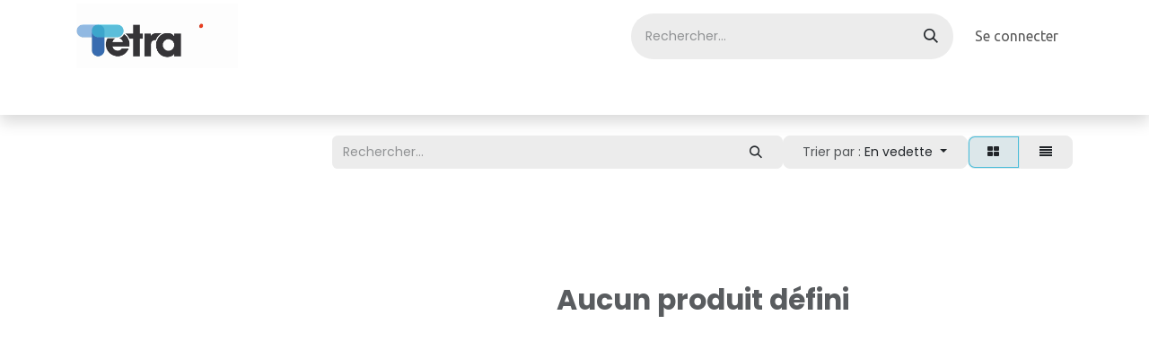

--- FILE ---
content_type: text/html; charset=utf-8
request_url: https://tetra-up.com/shop
body_size: 7860
content:
<!DOCTYPE html>
        
<html lang="fr-FR" data-website-id="2" data-main-object="ir.ui.view(5471,)" data-add2cart-redirect="1">
    <head>
        <meta charset="utf-8"/>
        <meta http-equiv="X-UA-Compatible" content="IE=edge"/>
        <meta name="viewport" content="width=device-width, initial-scale=1"/>
        <meta name="generator" content="Odoo"/>
            
        <meta property="og:type" content="website"/>
        <meta property="og:title" content="Products | Tetra UP"/>
        <meta property="og:site_name" content="Tetra UP"/>
        <meta property="og:url" content="https://tetra-up.com/shop"/>
        <meta property="og:image" content="https://tetra-up.com/web/image/website/2/logo?unique=139daf7"/>
            
        <meta name="twitter:card" content="summary_large_image"/>
        <meta name="twitter:title" content="Products | Tetra UP"/>
        <meta name="twitter:image" content="https://tetra-up.com/web/image/website/2/logo/300x300?unique=139daf7"/>
        
        <link rel="canonical" href="https://tetra-up.com/shop"/>
        
        <link rel="preconnect" href="https://fonts.gstatic.com/" crossorigin=""/>
        <title>Products | Tetra UP</title>
        <link type="image/x-icon" rel="shortcut icon" href="/web/image/website/2/favicon?unique=139daf7"/>
        <link rel="preload" href="/web/static/src/libs/fontawesome/fonts/fontawesome-webfont.woff2?v=4.7.0" as="font" crossorigin=""/>
        <link type="text/css" rel="stylesheet" href="/web/assets/2/3143aad/web.assets_frontend.min.css"/>
        <script id="web.layout.odooscript" type="text/javascript">
            var odoo = {
                csrf_token: "a0475e406107affd9523da7f6e3967a1a44203f4o1800183264",
                debug: "",
            };
        </script>
        <script type="text/javascript">
            odoo.__session_info__ = {"is_admin": false, "is_system": false, "is_public": true, "is_internal_user": false, "is_website_user": true, "uid": null, "is_frontend": true, "profile_session": null, "profile_collectors": null, "profile_params": null, "show_effect": true, "currencies": {"1": {"symbol": "\u20ac", "position": "after", "digits": [69, 2]}}, "quick_login": true, "bundle_params": {"lang": "fr_FR", "website_id": 2}, "test_mode": false, "websocket_worker_version": "18.0-7", "translationURL": "/website/translations", "cache_hashes": {"translations": "f822467fd186ddf1bb105863a2b3c093871e5f60"}, "recaptcha_public_key": "6Lc6gwcrAAAAALyDaP5d9A8debVKMnkEG0SI4vXH", "geoip_country_code": null, "geoip_phone_code": null, "lang_url_code": "fr"};
            if (!/(^|;\s)tz=/.test(document.cookie)) {
                const userTZ = Intl.DateTimeFormat().resolvedOptions().timeZone;
                document.cookie = `tz=${userTZ}; path=/`;
            }
        </script>
        <script type="text/javascript" defer="defer" src="/web/assets/2/f72ec00/web.assets_frontend_minimal.min.js" onerror="__odooAssetError=1"></script>
        <script type="text/javascript" defer="defer" data-src="/web/assets/2/78b6e71/web.assets_frontend_lazy.min.js" onerror="__odooAssetError=1"></script>
        
                    <script>
                        
            
                if (!window.odoo) {
                    window.odoo = {};
                }
                odoo.__session_info__ = odoo.__session_info__ || {
                    websocket_worker_version: "18.0-7"
                }
                odoo.__session_info__ = Object.assign(odoo.__session_info__, {
                    livechatData: {
                        isAvailable: false,
                        serverUrl: "https://xefi-douai.com",
                        options: {},
                    },
                });
            
                    </script>
        
    </head>
    <body>



        <div id="wrapwrap" class="   ">
            <a class="o_skip_to_content btn btn-primary rounded-0 visually-hidden-focusable position-absolute start-0" href="#wrap">Se rendre au contenu</a>
                <header id="top" data-anchor="true" data-name="Header" data-extra-items-toggle-aria-label="Bouton d&#39;éléments supplémentaires" class="   o_header_standard" style=" ">
                    
    <nav data-name="Navbar" aria-label="Main" class="navbar navbar-expand-lg navbar-light o_colored_level o_cc o_header_force_no_radius d-none d-lg-block p-0 shadow-sm ">
        

            <div id="o_main_nav" class="o_main_nav">
                <div class="o_header_hide_on_scroll">
                    <div aria-label="Moyen" class="container d-flex justify-content-between align-items-center py-1">
                        
    <a data-name="Navbar Logo" href="/" class="navbar-brand logo me-4">
            
            <span role="img" aria-label="Logo of Tetra UP" title="Tetra UP"><img src="/web/image/website/2/logo/Tetra%20UP?unique=139daf7" class="img img-fluid" width="95" height="40" alt="Tetra UP" loading="lazy"/></span>
        </a>
    
                        <ul class="navbar-nav align-items-center gap-1">
                            
                            
        <li class="">
    <form method="get" class="o_searchbar_form s_searchbar_input " action="/website/search" data-snippet="s_searchbar_input">
            <div role="search" class="input-group ">
        <input type="search" name="search" class="search-query form-control oe_search_box rounded-start-pill ps-3 text-bg-light border-0 bg-light" placeholder="Rechercher…" value="" data-search-type="all" data-limit="5" data-display-image="true" data-display-description="true" data-display-extra-link="true" data-display-detail="true" data-order-by="name asc"/>
        <button type="submit" aria-label="Rechercher" title="Rechercher" class="btn oe_search_button rounded-end-pill p-3 bg-o-color-3 lh-1">
            <i class="oi oi-search"></i>
        </button>
    </div>

            <input name="order" type="hidden" class="o_search_order_by oe_unremovable" value="name asc"/>
            
    
        </form>
        </li>
                            
        
            <li class=" divider d-none"></li> 
            <li class="o_wsale_my_cart d-none ">
                <a href="/shop/cart" aria-label="Panier eCommerce" class="btn d-flex align-items-center fw-bold text-reset o_navlink_background_hover">
                    <div class="position-relative me-2 rounded-circle border p-2 bg-o-color-3 o_border_contrast">
                        <i class="fa fa-shopping-cart fa-stack"></i>
                        <sup class="my_cart_quantity badge bg-primary position-absolute top-0 end-0 mt-n1 me-n1 rounded-pill d-none" data-order-id="">0</sup>
                    </div>
                    <span class="small">Mon panier</span>
                </a>
            </li>
        
            <li class=" o_no_autohide_item">
                <a href="/web/login" class="nav-link o_nav_link_btn ms-2 border px-3">Se connecter</a>
            </li>
                            
        
        
                        </ul>
                    </div>
                </div>
                <div aria-label="Bas" class="border-top o_border_contrast">
                    <div class="container d-flex justify-content-between">
                        
    <ul role="menu" id="top_menu" class="nav navbar-nav top_menu o_menu_loading align-items-center me-4 py-1">
        

                            
    <li role="presentation" class="nav-item">
        <a role="menuitem" href="/" class="nav-link ">
            <span>Accueil</span>
        </a>
    </li>
    <li role="presentation" class="nav-item">
        <a role="menuitem" href="/a-propos-de-nous" class="nav-link ">
            <span>À propos</span>
        </a>
    </li>
    <li role="presentation" class="nav-item dropdown position-static">
        <a data-bs-toggle="dropdown" href="#" role="menuitem" class="nav-link dropdown-toggle o_mega_menu_toggle  " data-bs-display="static">
            <span>Nos solutions</span>
        </a>
            <div data-name="Mega Menu" role="menuitem" class="dropdown-menu o_mega_menu o_no_parent_editor o_mega_menu_container_size">
    





























<section class="s_mega_menu_odoo_menu pt16 o_colored_level o_cc o_cc1" style="position: relative;">
        <div class="container">
            <div class="row">
                <div class="col-md-6 col-lg pt16 pb24 o_colored_level">
                    <h4 class="o_default_snippet_text text-uppercase h5 fw-bold mt-0">Integrateur de solution </h4>
                    <div class="s_hr text-start pt4 pb16 text-o-color-1" data-name="Séparateur">
                        <hr class="w-100 mx-auto" style="border-top-width: 2px; border-top-style: solid; border-top-color: rgb(73, 189, 217);">
                    </div>
                    <nav class="nav flex-column">
                        <a href="/erp-crm" class="nav-link px-0" data-name="Menu Item" data-bs-original-title="" title=""><font class="text-o-color-2">ERP / CRM</font></a>
                        <a href="/erp-crm" class="nav-link px-0" data-name="Menu Item" data-bs-original-title="" title=""><font class="text-o-color-2">Odoo</font></a>
                        <a href="#TETRA-Up%2C-l'integrateur-de-vos-projets" class="nav-link px-0" data-name="Menu Item" data-bs-original-title="" title=""><font class="text-o-color-2">Application métier</font></a>
                        <a href="/dematerialisation" class="nav-link px-0" data-name="Menu Item" data-bs-original-title="" title=""><font class="text-o-color-2">Dématérialisation</font><br></a><a href="/site-internet" class="nav-link px-0" data-name="Menu Item" data-bs-original-title="" title=""><font class="text-o-color-2">Site internet</font></a></nav>
                </div>
                <div class="col-md-6 col-lg pt16 pb24 o_colored_level">
                    <h4 class="o_default_snippet_text text-uppercase h5 fw-bold mt-0">TPE, PME &amp; collectivités</h4>
                    <div class="s_hr text-start pt4 pb16 text-o-color-1 o_colored_level" data-name="Séparateur">
                        <hr class="w-100 mx-auto" style="border-top-width: 2px; border-top-style: solid; border-top-color: rgb(255, 0, 0);">
                    </div>
                    <nav class="nav flex-column">
                        <a href="https://agences.xefi.com/fr/hauts-de-france/nord/douai/xefi-douai-215" class="nav-link px-0" data-name="Menu Item" data-bs-original-title="" title="" target="_blank"><font class="text-o-color-2">Maintenance informatique</font></a>
                        <a href="https://agences.xefi.com/fr/hauts-de-france/nord/douai/xefi-douai-215" class="nav-link px-0" data-name="Menu Item" data-bs-original-title="" title="" target="_blank"><font class="text-o-color-2">Achats et location de matériel</font></a>
                        <a href="https://agences.xefi.com/fr/hauts-de-france/nord/douai/xefi-douai-215" class="nav-link px-0" data-name="Menu Item" data-bs-original-title="" title="" target="_blank"><font class="text-o-color-2">Outils collaboratifs</font></a><a href="/equipement-salle" class="nav-link px-0" data-name="Menu Item" data-bs-original-title="" title=""><font class="text-o-color-2">Equipement de vos salles</font></a><a href="/affichage-led" class="nav-link px-0" data-name="Menu Item" data-bs-original-title="" title=""><font class="text-o-color-2">Affichage LED</font><br></a>
                    </nav>
                </div>
                <div class="col-md-6 col-lg pt16 pb24 o_colored_level">
                    <h4 class="o_default_snippet_text text-uppercase h5 fw-bold mt-0">éducation </h4>
                    <div class="s_hr text-start pt4 pb16 text-o-color-2" data-name="Séparateur">
                        <hr class="w-100 mx-auto" style="border-top-width: 2px; border-top-style: solid; border-top-color: rgb(239, 198, 49);">
                    </div>
                    <nav class="nav flex-column">
                        <a href="/education" class="nav-link px-0" data-name="Menu Item" data-bs-original-title="" title=""><font class="text-o-color-2">Ecran numérique interactif</font></a><a href="/education#materiel%2Fqualite" class="nav-link px-0" data-name="Menu Item" data-bs-original-title="" title=""><font class="text-o-color-2">Matériel informatique</font></a><a href="/education#Les-objets-connectes" class="nav-link px-0" data-name="Menu Item" data-bs-original-title="" title=""><font class="text-o-color-2">Robotique</font></a>
                    </nav>
                </div>
                <div class="col-md-6 col-lg pt16 pb24 o_colored_level">
                    <h4 class="o_default_snippet_text text-uppercase h5 fw-bold mt-0">GEIQ - GE - ETTI</h4>
                    <div class="s_hr text-start pt4 pb16 text-o-color-5" data-name="Séparateur">
                        <hr class="w-100 mx-auto" style="border-top-width: 2px; border-top-style: solid; border-top-color: rgb(255, 156, 0);">
                    </div>
                    <nav class="nav flex-column">
                        
                        <a href="/geiq-ge-etti" class="nav-link px-0" data-name="Menu Item" data-bs-original-title="" title=""><font class="text-o-color-2">MADPER : solution de gestion</font></a>
                        <a href="/geiq-ge-etti#L'application-Madper-Pointage" class="nav-link px-0" data-name="Menu Item" data-bs-original-title="" title=""><font class="text-o-color-2">Application de pointage</font></a>
                        <a href="/geiq-ge-etti#Le-Club-des-utilisateurs-MADPER" class="nav-link px-0" data-name="Menu Item" data-bs-original-title="" title=""><font class="text-o-color-2">Club des utilisateurs</font></a><a href="/event" class="nav-link px-0" data-name="Menu Item" data-bs-original-title="" title=""><font class="text-o-color-2">Les évènements MADPER</font><br></a>
                    </nav>
                </div>
            </div>
        </div>
        
    </section></div>
    </li>
    <li role="presentation" class="nav-item">
        <a role="menuitem" href="/blog/3" class="nav-link ">
            <span>Actualités</span>
        </a>
    </li>
    <li role="presentation" class="nav-item">
        <a role="menuitem" href="/support-1" class="nav-link ">
            <span>Assistance</span>
        </a>
    </li>
    <li role="presentation" class="nav-item">
        <a role="menuitem" href="/contactez-nous" class="nav-link ">
            <span>Contactez-nous</span>
        </a>
    </li>
    <li role="presentation" class="nav-item">
        <a role="menuitem" href="/jobs" class="nav-link ">
            <span>Rejoignez-nous</span>
        </a>
    </li>
    <li role="presentation" class="nav-item">
        <a role="menuitem" href="/slides" class="nav-link ">
            <span>Cours</span>
        </a>
    </li>
                        
    </ul>
                        
                        <ul class="navbar-nav">
                        </ul>
                    </div>
                </div>
            </div>
        
    </nav>
    <nav data-name="Navbar" aria-label="Mobile" class="navbar  navbar-light o_colored_level o_cc o_header_mobile d-block d-lg-none shadow-sm o_header_force_no_radius">
        

        <div class="o_main_nav container flex-wrap justify-content-between">
            
    <a data-name="Navbar Logo" href="/" class="navbar-brand logo ">
            
            <span role="img" aria-label="Logo of Tetra UP" title="Tetra UP"><img src="/web/image/website/2/logo/Tetra%20UP?unique=139daf7" class="img img-fluid" width="95" height="40" alt="Tetra UP" loading="lazy"/></span>
        </a>
    
            <ul class="o_header_mobile_buttons_wrap navbar-nav flex-row align-items-center gap-2 mb-0">
        
            <li class=" divider d-none"></li> 
            <li class="o_wsale_my_cart d-none ">
                <a href="/shop/cart" aria-label="Panier eCommerce" class="o_navlink_background_hover btn position-relative rounded-circle border-0 p-1 text-reset">
                    <div class="">
                        <i class="fa fa-shopping-cart fa-stack"></i>
                        <sup class="my_cart_quantity badge bg-primary position-absolute top-0 end-0 mt-n1 me-n1 rounded-pill d-none" data-order-id="">0</sup>
                    </div>
                </a>
            </li>
        
                <li class="o_not_editable">
                    <button class="nav-link btn me-auto p-2" type="button" data-bs-toggle="offcanvas" data-bs-target="#top_menu_collapse_mobile" aria-controls="top_menu_collapse_mobile" aria-expanded="false" aria-label="Toggle navigation">
                        <span class="navbar-toggler-icon"></span>
                    </button>
                </li>
            </ul>
            <div id="top_menu_collapse_mobile" class="offcanvas offcanvas-end o_navbar_mobile">
                <div class="offcanvas-header justify-content-end o_not_editable">
                    <button type="button" class="nav-link btn-close" data-bs-dismiss="offcanvas" aria-label="Fermer"></button>
                </div>
                <div class="offcanvas-body d-flex flex-column justify-content-between h-100 w-100">
                    <ul class="navbar-nav">
                        
                        
        <li class="">
    <form method="get" class="o_searchbar_form s_searchbar_input " action="/website/search" data-snippet="s_searchbar_input">
            <div role="search" class="input-group mb-3">
        <input type="search" name="search" class="search-query form-control oe_search_box rounded-start-pill text-bg-light ps-3 border-0 bg-light" placeholder="Rechercher…" value="" data-search-type="all" data-limit="0" data-display-image="true" data-display-description="true" data-display-extra-link="true" data-display-detail="true" data-order-by="name asc"/>
        <button type="submit" aria-label="Rechercher" title="Rechercher" class="btn oe_search_button rounded-end-pill bg-o-color-3 pe-3">
            <i class="oi oi-search"></i>
        </button>
    </div>

            <input name="order" type="hidden" class="o_search_order_by oe_unremovable" value="name asc"/>
            
    
        </form>
        </li>
                        
    <ul role="menu" class="nav navbar-nav top_menu  ">
        

                            
    <li role="presentation" class="nav-item">
        <a role="menuitem" href="/" class="nav-link ">
            <span>Accueil</span>
        </a>
    </li>
    <li role="presentation" class="nav-item">
        <a role="menuitem" href="/a-propos-de-nous" class="nav-link ">
            <span>À propos</span>
        </a>
    </li>
    <li role="presentation" class="nav-item dropdown position-static">
        <a data-bs-toggle="dropdown" href="#" role="menuitem" class="nav-link dropdown-toggle o_mega_menu_toggle  d-flex justify-content-between align-items-center" data-bs-display="static">
            <span>Nos solutions</span>
        </a>
    </li>
    <li role="presentation" class="nav-item">
        <a role="menuitem" href="/blog/3" class="nav-link ">
            <span>Actualités</span>
        </a>
    </li>
    <li role="presentation" class="nav-item">
        <a role="menuitem" href="/support-1" class="nav-link ">
            <span>Assistance</span>
        </a>
    </li>
    <li role="presentation" class="nav-item">
        <a role="menuitem" href="/contactez-nous" class="nav-link ">
            <span>Contactez-nous</span>
        </a>
    </li>
    <li role="presentation" class="nav-item">
        <a role="menuitem" href="/jobs" class="nav-link ">
            <span>Rejoignez-nous</span>
        </a>
    </li>
    <li role="presentation" class="nav-item">
        <a role="menuitem" href="/slides" class="nav-link ">
            <span>Cours</span>
        </a>
    </li>
                        
    </ul>
                        
                        
                    </ul>
                    <ul class="navbar-nav gap-2 mt-3 w-100">
                        
                        
            <li class=" o_no_autohide_item">
                <a href="/web/login" class="nav-link o_nav_link_btn w-100 border text-center">Se connecter</a>
            </li>
                        
        
        
                        
                    </ul>
                </div>
            </div>
        </div>
    
    </nav>
    
        </header>
                <main>
                    

            

            





            <div id="wrap" class="js_sale o_wsale_products_page">
                <div class="oe_structure oe_empty oe_structure_not_nearest" id="oe_structure_website_sale_products_1"></div>
                <div class="container oe_website_sale pt-2">
                    <div class="row o_wsale_products_main_row align-items-start flex-nowrap">
                        <aside id="products_grid_before" class="d-none d-lg-block position-sticky col-3 px-3 clearfix">
                            <div class="o_wsale_products_grid_before_rail vh-100 ms-n2 mt-n2 pt-2 p-lg-2 pb-lg-5 ps-2 overflow-y-scroll">
                                <div class="products_attributes_filters d-empty-none "></div>
                            </div>
                        </aside>
                        <div id="products_grid" class=" col-lg-9">





                            <div class="products_header btn-toolbar flex-nowrap align-items-center justify-content-between gap-3 mb-3">
    <form method="get" class="o_searchbar_form s_searchbar_input o_wsale_products_searchbar_form me-auto flex-grow-1 d-lg-inline d-inline" action="/shop" data-snippet="s_searchbar_input">
            <div role="search" class="input-group ">
        <input type="search" name="search" class="search-query form-control oe_search_box border-0 text-bg-light border-0 bg-light" placeholder="Rechercher…" value="" data-search-type="products" data-limit="5" data-display-image="true" data-display-description="true" data-display-extra-link="true" data-display-detail="true" data-order-by="name asc"/>
        <button type="submit" aria-label="Rechercher" title="Rechercher" class="btn oe_search_button btn btn-light">
            <i class="oi oi-search"></i>
        </button>
    </div>

            <input name="order" type="hidden" class="o_search_order_by oe_unremovable" value="name asc"/>
            
        
        </form>

        <div class="o_pricelist_dropdown dropdown d-none">
            
                <a role="button" href="#" data-bs-toggle="dropdown" class="dropdown-toggle btn btn-light">
                    Liste de prix publique
                </a>
                <div class="dropdown-menu" role="menu">
                        <a role="menuitem" class="dropdown-item" href="/shop/change_pricelist/1">
                            <span class="switcher_pricelist small" data-pl_id="1">Liste de prix publique</span>
                        </a>
                </div>
            
        </div>

        <div class="o_sortby_dropdown dropdown dropdown_sorty_by d-none me-auto d-lg-inline-block">
            <a role="button" href="#" data-bs-toggle="dropdown" class="dropdown-toggle btn btn-light">
                <small class="d-none d-lg-inline text-muted">Trier par :</small>
                <span class="d-none d-lg-inline">
                    <span>En vedette</span>
                </span>
                <i class="fa fa-sort-amount-asc d-lg-none"></i>
            </a>
            <div class="dropdown-menu dropdown-menu-end" role="menu">
                    <a role="menuitem" rel="noindex,nofollow" class="dropdown-item" href="/shop?order=website_sequence+asc">
                        <span>En vedette</span>
                    </a>
                    <a role="menuitem" rel="noindex,nofollow" class="dropdown-item" href="/shop?order=create_date+desc">
                        <span>Nouvelles arrivées</span>
                    </a>
                    <a role="menuitem" rel="noindex,nofollow" class="dropdown-item" href="/shop?order=name+asc">
                        <span>Nom (A-Z)</span>
                    </a>
                    <a role="menuitem" rel="noindex,nofollow" class="dropdown-item" href="/shop?order=list_price+asc">
                        <span>Prix - Croissant</span>
                    </a>
                    <a role="menuitem" rel="noindex,nofollow" class="dropdown-item" href="/shop?order=list_price+desc">
                        <span>Prix - Décroissant</span>
                    </a>
            </div>
        </div>


        <div class="o_wsale_apply_layout btn-group d-flex" data-active-classes="active">
            <input type="radio" class="btn-check" name="wsale_products_layout" id="o_wsale_apply_grid" value="grid" checked="checked"/>
            <label title="Grid" for="o_wsale_apply_grid" class="btn btn-light active o_wsale_apply_grid">
                <i class="fa fa-th-large"></i>
            </label>
            <input type="radio" class="btn-check" name="wsale_products_layout" id="o_wsale_apply_list" value="list"/>
            <label title="Liste" for="o_wsale_apply_list" class="btn btn-light  o_wsale_apply_list">
                <i class="oi oi-view-list"></i>
            </label>
        </div>

                                <button data-bs-toggle="offcanvas" data-bs-target="#o_wsale_offcanvas" class="btn btn-light position-relative d-lg-none">
                                    <i class="fa fa-sliders"></i>
                                </button>
                            </div>


                            <div class="text-center text-muted mt128 mb256">
                                    <h3 class="mt8">Aucun produit défini</h3>
                            </div>
                            <div class="products_pager d-flex justify-content-center pt-5 pb-3">
                            </div>
                        </div>
                    </div>

        <aside id="o_wsale_offcanvas" class="o_website_offcanvas offcanvas offcanvas-end p-0">
            <div class="offcanvas-header justify-content-end">
                <button type="button" class="btn-close" data-bs-dismiss="offcanvas" aria-label="Fermer"></button>
            </div>
            <div id="o_wsale_offcanvas_content" class="accordion accordion-flush flex-grow-1 overflow-auto">
                <div class="accordion-item">
                    <h2 id="o_wsale_offcanvas_orderby_header" class="accordion-header mb-0">
                        <button class="o_wsale_offcanvas_title accordion-button rounded-0 collapsed" type="button" data-bs-toggle="collapse" data-bs-target="#o_wsale_offcanvas_orderby" aria-expanded="false" aria-controls="o_wsale_offcanvas_orderby">
                                <b>Trier par</b>
                        </button>
                    </h2>
                    <div id="o_wsale_offcanvas_orderby" class="accordion-collapse collapse" aria-labelledby="o_wsale_offcanvas_orderby_header">
                        <div class="accordion-body pt-0">
                            <div class="list-group list-group-flush">
                                <a role="menuitem" rel="noindex,nofollow" class="list-group-item border-0 ps-0 pb-0" href="/shop?order=website_sequence+asc">
                                    <div class="form-check d-inline-block">
                                        <input type="radio" class="form-check-input o_not_editable" name="wsale_sortby_radios_offcanvas" onclick="location.href=&#39;/shop?order=website_sequence+asc&#39;;"/>
                                            <label class="form-check-label fw-normal">En vedette</label>
                                        
                                    </div>
                                </a><a role="menuitem" rel="noindex,nofollow" class="list-group-item border-0 ps-0 pb-0" href="/shop?order=create_date+desc">
                                    <div class="form-check d-inline-block">
                                        <input type="radio" class="form-check-input o_not_editable" name="wsale_sortby_radios_offcanvas" onclick="location.href=&#39;/shop?order=create_date+desc&#39;;"/>
                                            <label class="form-check-label fw-normal">Nouvelles arrivées</label>
                                        
                                    </div>
                                </a><a role="menuitem" rel="noindex,nofollow" class="list-group-item border-0 ps-0 pb-0" href="/shop?order=name+asc">
                                    <div class="form-check d-inline-block">
                                        <input type="radio" class="form-check-input o_not_editable" name="wsale_sortby_radios_offcanvas" onclick="location.href=&#39;/shop?order=name+asc&#39;;"/>
                                            <label class="form-check-label fw-normal">Nom (A-Z)</label>
                                        
                                    </div>
                                </a><a role="menuitem" rel="noindex,nofollow" class="list-group-item border-0 ps-0 pb-0" href="/shop?order=list_price+asc">
                                    <div class="form-check d-inline-block">
                                        <input type="radio" class="form-check-input o_not_editable" name="wsale_sortby_radios_offcanvas" onclick="location.href=&#39;/shop?order=list_price+asc&#39;;"/>
                                            <label class="form-check-label fw-normal">Prix - Croissant</label>
                                        
                                    </div>
                                </a><a role="menuitem" rel="noindex,nofollow" class="list-group-item border-0 ps-0 pb-0" href="/shop?order=list_price+desc">
                                    <div class="form-check d-inline-block">
                                        <input type="radio" class="form-check-input o_not_editable" name="wsale_sortby_radios_offcanvas" onclick="location.href=&#39;/shop?order=list_price+desc&#39;;"/>
                                            <label class="form-check-label fw-normal">Prix - Décroissant</label>
                                        
                                    </div>
                                </a>
                            </div>
                        </div>
                    </div>
                </div>

                <form method="get" class="js_attributes accordion accordion-flush d-flex flex-column ">
                    <input type="hidden" name="search" value=""/>

                </form>

            </div>
            <div class="offcanvas-body d-flex justify-content-between flex-grow-0 border-top overflow-hidden">
                <a href="/shop" title="Supprimer les filtres" class="btn btn-light d-flex py-1 mb-2 disabled" aria-disabled="true">
                    Supprimer les filtres
                </a>
            </div>
        </aside>
                </div>
                <div class="oe_structure oe_empty oe_structure_not_nearest" id="oe_structure_website_sale_products_2"></div>
            </div>
        
        <div id="o_shared_blocks" class="oe_unremovable"></div>
                </main>
                <footer id="bottom" data-anchor="true" data-name="Footer" class="o_footer o_colored_level o_cc ">
                    <div id="footer" class="oe_structure oe_structure_solo">
            <section class="s_text_block pt32 pb16" data-snippet="s_text_block" data-name="Text">
                <div class="container">
                    <div class="row o_grid_mode" data-row-count="2">
                        
                        
                        
                        
                    <div class="o_colored_level o_grid_item g-height-1 g-col-lg-2 col-lg-2" style="z-index: 1; grid-row-start: 1; grid-column-start: 1; grid-row-end: 2; grid-column-end: 3; --grid-item-padding-y: 0px;"><img src="/web/image/12411-2a6b0c99/TETRA%20LOGO-TETRA-UP-OFFICIEL2-blanc.webp" alt="" class="img img-fluid o_we_custom_image" data-mimetype="image/webp" data-original-id="12410" data-original-src="/web/image/12410-4fe5d0f5/TETRA%20LOGO-TETRA-UP-OFFICIEL2-blanc.png" data-mimetype-before-conversion="image/png" data-resize-width="690" loading="lazy"/><br/></div><div class="o_colored_level o_grid_item g-height-2 g-col-lg-5 col-lg-5" style="z-index: 3; grid-row-start: 1; grid-column-start: 6; grid-row-end: 3; grid-column-end: 11;">
                            <p class="mb-2" style="text-align: right;"><span class="fa fa-map-marker" contenteditable="false"></span>&nbsp; 390 Av. du Maréchal Leclerc<br/>&nbsp; &nbsp; 59500 DOUAI<br/><span class="fa fa-phone" contenteditable="false"></span>&nbsp;03 27 94 52&nbsp;51&nbsp;<br/><span class="fa fa-envelope-o" contenteditable="false"></span>&nbsp;douai@xefi.fr / recrutement-douai@xefi.fr</p></div><div class="o_colored_level o_grid_item g-height-2 g-col-lg-3 col-lg-3" style="z-index: 1; grid-row-start: 1; grid-column-start: 3; grid-row-end: 3; grid-column-end: 6;">
                            <p class="mb-2"><span class="fa fa-map-marker" contenteditable="false"></span>&nbsp; 390 Av. du Maréchal Leclerc<br/>&nbsp; &nbsp; 59500 DOUAI<br/><span class="fa fa-phone" contenteditable="false"></span>&nbsp;03 27 94 30 20<br/><span class="fa fa-envelope-o" contenteditable="false"></span>&nbsp;contact@tetra-up.com</p></div><div class="o_colored_level o_grid_item g-col-lg-2 g-height-1 col-lg-2" style="z-index: 2; grid-row-start: 1; grid-column-start: 11; grid-row-end: 2; grid-column-end: 13;">
                            <p class="mb-2"><img src="/web/image/3954-89cd6ad5/logo-xefi-negatif-couleur.png" alt="" class="img img-fluid o_we_custom_image" data-mimetype="image/png" data-original-id="3954" data-original-src="/web/image/3954-89cd6ad5/logo-xefi-negatif-couleur.png" data-mimetype-before-conversion="image/png" loading="lazy"/>​</p></div><div class="o_colored_level o_grid_item g-height-2 g-col-lg-2 col-lg-2" style="grid-row-start: 1; grid-column-start: 1; grid-row-end: 3; grid-column-end: 3; z-index: 4;">
                            
                        </div></div>
                </div>
            </section>
            <section class="s_text_block" data-snippet="s_text_block" data-name="Text" style="background-image: none;">
                <div class="container allow_columns">
                    <div class="s_social_media o_not_editable text-center" data-snippet="s_social_media" data-name="Réseaux sociaux">
        <h4 class="s_social_media_title d-none o_default_snippet_text">Réseaux sociaux</h4>
<a target="_blank" href="/website/social/facebook" class="s_social_media_facebook"><i class="fa rounded-circle shadow-sm o_editable_media fa-facebook" contenteditable="false"></i></a>
<a target="_blank" href="/website/social/linkedin" class="s_social_media_linkedin"><i class="fa rounded-circle shadow-sm o_editable_media fa-linkedin" contenteditable="false"></i></a>
</div><div class="s_hr pt16 pb16" data-name="Séparateur">
                        <hr class="w-100 mx-auto" style="border-top-width: 1px; border-top-style: solid; border-color: var(--600);" contenteditable="false"/>
                    </div>
                </div>
            </section>
            <section class="s_text_block" data-snippet="s_text_block" data-name="Text">
                <div class="container">
                    <div class="row align-items-center">
                        
                        <div class="pb16 text-end o_colored_level col-lg-12">
                            <ul class="list-inline mb-0">
                                <li class="list-inline-item"><a href="/">Page d'accueil</a></li>
                                <li class="list-inline-item">•</li>
                                <li class="list-inline-item"><a href="/a-propos-de-nous" data-bs-original-title="" title="">À propos de nous</a></li>&nbsp;<li class="list-inline-item">•</li>
                                    <li class="list-inline-item"><a href="/privacy" data-bs-original-title="" title="">Politique vie privée</a></li>&nbsp;</ul>
                        </div>
                    </div>
                </div>
            </section>
        </div>
    <div class="o_footer_copyright o_colored_level o_cc" data-name="Copyright">
                        <div class="container py-3">
                            <div class="row">
                                <div class="col-sm text-center text-sm-start text-muted">
                                    <span class="o_footer_copyright_name me-2">Copyright © TETRA UP&nbsp;</span>
        
        
                                </div>
                                <div class="col-sm text-center text-sm-end o_not_editable">
        <div class="o_brand_promotion">
        Généré par 
            <a target="_blank" class="badge text-bg-light" href="http://www.odoo.com?utm_source=db&amp;utm_medium=website">
                <img alt="Odoo" src="/web/static/img/odoo_logo_tiny.png" width="62" height="20" style="width: auto; height: 1em; vertical-align: baseline;" loading="lazy"/>
            </a>
        - 
                    Le #1 <a target="_blank" href="http://www.odoo.com/app/ecommerce?utm_source=db&amp;utm_medium=website">Open Source eCommerce</a>
                
        </div>
                                </div>
                            </div>
                        </div>
                    </div>
                </footer>
        <div id="website_cookies_bar" class="s_popup o_snippet_invisible o_no_save d-none" data-name="Cookies Bar" data-vcss="001" data-invisible="1">
            <div class="modal modal_shown o_cookies_classic s_popup_bottom s_popup_no_backdrop" data-show-after="500" data-display="afterDelay" data-consents-duration="999" data-bs-focus="false" data-bs-backdrop="false" data-bs-keyboard="false" tabindex="-1" style="display: none;" aria-hidden="true">
                <div class="modal-dialog d-flex s_popup_size_full">
                    <div class="modal-content oe_structure"><section class="o_colored_level o_cc o_cc1 pt32 pb16"><div class="container"><div class="row"><div class="col-lg-6 o_colored_level"><h3 class="o_cookies_bar_text_title"> Le respect de votre vie privée est notre priorité. </h3><p class="o_cookies_bar_text_primary"> Autoriser l'utilisation des cookies de ce site web sur ce navigateur ? </p><p class="o_cookies_bar_text_secondary"> Nous utilisons des cookies pour améliorer l'expérience sur ce site web. Vous pouvez en savoir plus sur nos cookies et sur la manière dont nous les utilisons dans notre <a class="o_cookies_bar_text_policy" href="/privacy">Politique en matière de cookies</a>. </p></div><div class="col-lg-3 d-flex align-items-center"><div class="row"><div class="col-lg-12 d-flex align-items-center"><a href="#" id="cookies-consent-all" role="button" class="js_close_popup o_cookies_bar_accept_all o_cookies_bar_text_button btn btn-outline-primary rounded-circle mb-1 px-2 py-1">Autoriser tous les cookies</a></div><div class="col-lg-12 d-flex align-items-center"><a href="#" id="cookies-consent-essential" role="button" class="js_close_popup o_cookies_bar_accept_essential o_cookies_bar_text_button_essential btn btn-outline-primary rounded-circle mt-1 mb-2 px-2 py-1">N'autoriser que les cookies essentiels</a></div></div></div></div></div></section></div>
                </div>
            </div>
        </div>
            </div>
        
        </body>
</html>